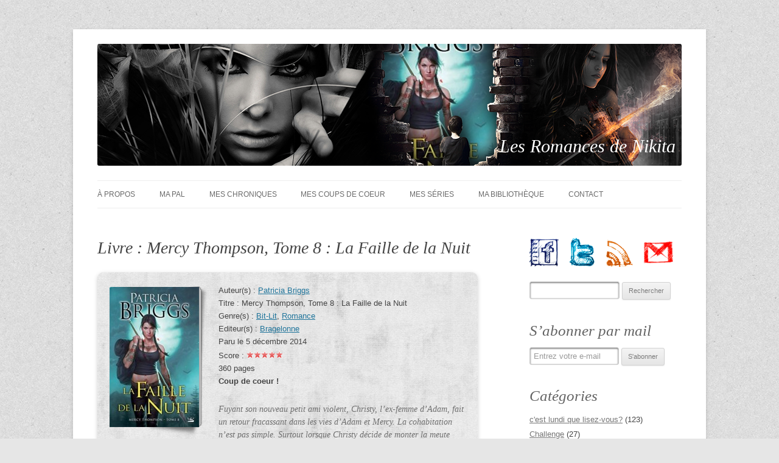

--- FILE ---
content_type: text/html; charset=UTF-8
request_url: http://www.nikitaromance.fr/livre/mercy-thompson-tome-8-faille-nuit
body_size: 49114
content:
<!DOCTYPE html>
<!--[if IE 7]>
<html class="ie ie7" lang="fr-FR">
<![endif]-->
<!--[if IE 8]>
<html class="ie ie8" lang="fr-FR">
<![endif]-->
<!--[if !(IE 7) | !(IE 8)  ]><!-->
<html lang="fr-FR">
<!--<![endif]-->
<head>
<meta charset="UTF-8" />
<meta name="viewport" content="width=device-width" />
<title>Mercy Thompson, Tome 8 : La Faille de la Nuit par Patricia Briggs | Les Romances de Nikita</title>
<link rel="profile" href="http://gmpg.org/xfn/11" />
<link rel="pingback" href="http://www.nikitaromance.fr/xmlrpc.php" />
<!--[if lt IE 9]>
<script src="http://www.nikitaromance.fr/wp-content/themes/nikirom/js/html5.js" type="text/javascript"></script>
<![endif]-->
<link rel='dns-prefetch' href='//ajax.googleapis.com' />
<link rel='dns-prefetch' href='//s.w.org' />
<link rel="alternate" type="application/rss+xml" title="Les Romances de Nikita &raquo; Flux" href="http://www.nikitaromance.fr/feed" />
<link rel="alternate" type="application/rss+xml" title="Les Romances de Nikita &raquo; Flux des commentaires" href="http://www.nikitaromance.fr/comments/feed" />
		<script type="text/javascript">
			window._wpemojiSettings = {"baseUrl":"https:\/\/s.w.org\/images\/core\/emoji\/2.2.1\/72x72\/","ext":".png","svgUrl":"https:\/\/s.w.org\/images\/core\/emoji\/2.2.1\/svg\/","svgExt":".svg","source":{"concatemoji":"http:\/\/www.nikitaromance.fr\/wp-includes\/js\/wp-emoji-release.min.js?ver=4.7.26"}};
			!function(t,a,e){var r,n,i,o=a.createElement("canvas"),l=o.getContext&&o.getContext("2d");function c(t){var e=a.createElement("script");e.src=t,e.defer=e.type="text/javascript",a.getElementsByTagName("head")[0].appendChild(e)}for(i=Array("flag","emoji4"),e.supports={everything:!0,everythingExceptFlag:!0},n=0;n<i.length;n++)e.supports[i[n]]=function(t){var e,a=String.fromCharCode;if(!l||!l.fillText)return!1;switch(l.clearRect(0,0,o.width,o.height),l.textBaseline="top",l.font="600 32px Arial",t){case"flag":return(l.fillText(a(55356,56826,55356,56819),0,0),o.toDataURL().length<3e3)?!1:(l.clearRect(0,0,o.width,o.height),l.fillText(a(55356,57331,65039,8205,55356,57096),0,0),e=o.toDataURL(),l.clearRect(0,0,o.width,o.height),l.fillText(a(55356,57331,55356,57096),0,0),e!==o.toDataURL());case"emoji4":return l.fillText(a(55357,56425,55356,57341,8205,55357,56507),0,0),e=o.toDataURL(),l.clearRect(0,0,o.width,o.height),l.fillText(a(55357,56425,55356,57341,55357,56507),0,0),e!==o.toDataURL()}return!1}(i[n]),e.supports.everything=e.supports.everything&&e.supports[i[n]],"flag"!==i[n]&&(e.supports.everythingExceptFlag=e.supports.everythingExceptFlag&&e.supports[i[n]]);e.supports.everythingExceptFlag=e.supports.everythingExceptFlag&&!e.supports.flag,e.DOMReady=!1,e.readyCallback=function(){e.DOMReady=!0},e.supports.everything||(r=function(){e.readyCallback()},a.addEventListener?(a.addEventListener("DOMContentLoaded",r,!1),t.addEventListener("load",r,!1)):(t.attachEvent("onload",r),a.attachEvent("onreadystatechange",function(){"complete"===a.readyState&&e.readyCallback()})),(r=e.source||{}).concatemoji?c(r.concatemoji):r.wpemoji&&r.twemoji&&(c(r.twemoji),c(r.wpemoji)))}(window,document,window._wpemojiSettings);
		</script>
		<style type="text/css">
img.wp-smiley,
img.emoji {
	display: inline !important;
	border: none !important;
	box-shadow: none !important;
	height: 1em !important;
	width: 1em !important;
	margin: 0 .07em !important;
	vertical-align: -0.1em !important;
	background: none !important;
	padding: 0 !important;
}
</style>
<link rel='stylesheet' id='twentytwelve-style-css'  href='http://www.nikitaromance.fr/wp-content/themes/nikirom/style.css?ver=4.7.26' type='text/css' media='all' />
<!--[if lt IE 9]>
<link rel='stylesheet' id='twentytwelve-ie-css'  href='http://www.nikitaromance.fr/wp-content/themes/nikirom/css/ie.css?ver=20121010' type='text/css' media='all' />
<![endif]-->
<link rel='https://api.w.org/' href='http://www.nikitaromance.fr/wp-json/' />

<link rel="canonical" href="http://www.nikitaromance.fr/livre/mercy-thompson-tome-8-faille-nuit" />
<link rel="alternate" type="application/json+oembed" href="http://www.nikitaromance.fr/wp-json/oembed/1.0/embed?url=http%3A%2F%2Fwww.nikitaromance.fr%2Flivre%2Fmercy-thompson-tome-8-faille-nuit" />
<link rel="alternate" type="text/xml+oembed" href="http://www.nikitaromance.fr/wp-json/oembed/1.0/embed?url=http%3A%2F%2Fwww.nikitaromance.fr%2Flivre%2Fmercy-thompson-tome-8-faille-nuit&#038;format=xml" />
		<meta property='og:site_name' content='Les Romances de Nikita' />
		<meta property='og:title' content='Mercy Thompson, Tome 8 : La Faille de la Nuit' />
		<meta property='og:description' content='Allez hop! un coup de coeur, ce tome est génial, du très bon Mercy Thompson. J&#039;ai adoré du début à la fin et pourtant ça [...]' />
				<meta property='og:image' content='http://www.nikitaromance.fr/wp-content/uploads/2014/11/mercy-thompson-tome-8-la-faille-de-la-nuit-516935-250-400-147x230.jpg' />
				<meta property='og:url' content='http://www.nikitaromance.fr/livre/mercy-thompson-tome-8-faille-nuit' />

		<style type="text/css">
			
			
			
			textarea,
			input[type="text"]{
			  -webkit-transition: all 0.3s ease-out;
				-moz-transition: all 0.3s ease-out;
				-o-transition: all 0.3s ease-out;
				transition: all 0.3s ease-out;
				
				-webkit-box-shadow: inset 0 1px 3px rgba(0, 0, 0, 0.65);
				 -moz-box-shadow: inset 0 1px 3px rgba(0, 0, 0, 0.65);
					  box-shadow: inset 0 1px 3px rgba(0, 0, 0, 0.65);
			}
			textarea:focus,
			input[type="text"]:focus{
			  border-color: rgba(82, 168, 236, 0.8);
			  outline: 0;
			  outline: thin dotted \9;
			  /* IE6-9 */
			  -webkit-box-shadow: inset 0 1px 1px rgba(0, 0, 0, 0.075), 0 0 8px rgba(82, 168, 236, 0.6);
				 -moz-box-shadow: inset 0 1px 1px rgba(0, 0, 0, 0.075), 0 0 8px rgba(82, 168, 236, 0.6);
					  box-shadow: inset 0 1px 1px rgba(0, 0, 0, 0.075), 0 0 8px rgba(82, 168, 236, 0.6);
			}

			.error input:focus,
			.error textarea:focus {
			  border-color: #953b39;
			  -webkit-box-shadow: inset 0 1px 1px rgba(0, 0, 0, 0.075), 0 0 6px #d59392;
				 -moz-box-shadow: inset 0 1px 1px rgba(0, 0, 0, 0.075), 0 0 6px #d59392;
					  box-shadow: inset 0 1px 1px rgba(0, 0, 0, 0.075), 0 0 6px #d59392;
			}

			input:-moz-placeholder,
			textarea:-moz-placeholder {
			  color: #999999;
			}

			input:-ms-input-placeholder,
			textarea:-ms-input-placeholder {
			  color: #999999;
			}

			input::-webkit-input-placeholder,
			textarea::-webkit-input-placeholder {
			  color: #999999;
			}
			
			a, a:focus, input[type="text"], input[type="password"], input[type="number"], input[type="search"], input[type="email"], input[type="url"], select, textarea, div {
				outline: 0px none;
			}
			input[readonly] {
				background-color: rgb(238, 238, 238);
			}
			
			.readonlycode{
				font-family: Consolas,Monaco,Lucida Console,monospace;
				font-size: 0.857143rem;
				line-height: 2;
				text-align: center;
				/*width: 300px;*/
				max-width: 98%;
				
				display: block;
				border-color: rgb(170, 170, 170);
				color: rgb(51, 51, 51);
				
			  -webkit-box-shadow: inset 0 1px 3px rgba(0, 0, 0, 0.65);
				 -moz-box-shadow: inset 0 1px 3px rgba(0, 0, 0, 0.65);
					  box-shadow: inset 0 1px 3px rgba(0, 0, 0, 0.65);
			}
			
			
			a{
				 /*transition: all 1s ease-in-out 0s;*/
				 transition: all 0.2s linear 0s;
			}
			.bouton{text-decoration: none;}

			.entry-header .entry-title,
			.widget-area .widget h3,
			.site-header h1 {
				font-family:Adobe Garamond Pro, Garamond, Palatino, Palatino Linotype, Times, Times New Roman, Georgia, serif;
				font-style: italic;
				font-size: 2em;
				font-weight: normal;
				text-transform: none;
				/*font-size: 48px*/
			}
			.widget-area .widget h3 {
				margin-bottom: 0;
				font-size: 1.8em;
				/*text-align: center;*/
			}
			.site-header h1{font-size: 2.5em;}
			.site-description{display: none}
			
			#fiche{
				padding: 20px 20px 0px 20px; 
				margin-bottom: 40px; 
				border-radius: 10px; 
				background-color: rgb(230, 230, 230);
				background-image: url('http://www.nikitaromance.fr/wp-content/plugins/nikita-plugins/images/grunge_wall.jpg'); 
				background-repeat: repeat; 
				background-position: top center; 
				/*background-attachment: fixed;*/
				font-size: 0.9em;
				
				box-shadow: 0 2px 6px rgba(100, 100, 100, 0.3);
				transition: all 0.2s linear 0s;
			}
			#fiche:hover{
				box-shadow: 0 2px 20px rgba(100, 100, 100, 0.7);
				/*transition: all 0.8;*/
				/*transition: all 0.2s linear 0s;*/
			}
			
			#fiche blockquote{
				padding-right: 0;
				padding-left: 0;
			}
			
			.hentry .coverfiche{
				float: left; 
				margin: 3px 15px 0 0;
			}

			
			.gallery {
				margin: auto;
				margin-top: 25px;
			}
			.gallery .gallery-item {
				float: left;
				margin-top: 10px;
				text-align: center;
				width: 33%;
			}
			.gallery-columns-4 .gallery-item {
				float: left;
				margin-top: 10px;
				text-align: center;
				width: 25%;
			}
			.gallery-columns-5 .gallery-item {
				float: left;
				margin-top: 10px;
				text-align: center;
				width: 20%;
			}

			.gallery .gallery-caption {
				margin-left: 0;
			}
			/* see gallery_shortcode() in wp-includes/media.php */
			/*
			img.size-medium, #content .gallery-columns-1 .attachment-medium, #content .gallery-columns-2 .attachment-medium{
				
				background-color: transparent;
				background-image: url('http://www.nikitaromance.fr/wp-content/plugins/nikita-plugins/images/final-cover-h300.png');  
				background-repeat: no-repeat; 
				background-position: top right;  
				padding: 0;
				padding-right: 15px;
				padding-top: 8px;
				padding-bottom: 15px;
				box-shadow: none;
				border: none;
			}
			*/
			
			
			.nikibibli{
				clear: both;
				background-color: transparent;
				background-image: url('http://www.nikitaromance.fr/wp-content/plugins/nikita-plugins/images/shelf-2.jpg');  
				background-repeat: repeat-y; 
				background-position: top center;  
				padding: 0 3%;
				margin: 0 0 35px 0;
				/*background-size: 100%;*/
				
				-webkit-box-shadow:  0px 5px 10px 0px rgba(0, 0, 0, 0.75);
        
				box-shadow:  0px 5px 10px 0px rgba(0, 0, 0, 0.75);
				
			}
			.nikibibli .gallery {
				margin-top: 0;
			}
			#content .nikibibli .gallery-columns-5 .gallery-icon img.attachment-cover {
				max-height: 120px;/*125*/
				max-width: 90%;
				width: auto;
				/*padding: 0;*/
				

				padding-right: 9px;
				padding-top: 0px;
				padding-bottom: 8px;
				
			}
			.entry-content .nikibibli dl.gallery-item{
				height: 151px;
				padding: 0;
			}
			

			
			
			.nikibibli .gallery-item a {
				margin-left: 10%;
				padding-top: 15px;
				/*transition: all 1s ease-in-out 0s;*/
				
			
				
			}

			.nikibibli .gallery-item a:hover {
				
				-moz-transform: translate(0px,-30px) scale(1.5);
				-ms-transform: translate(0px,-30px) scale(1.5);
				-webkit-transform: translate(0px,-30px) scale(1.5);
				transform: translate(0px,-30px) scale(1.5);
				
				/*-webkit-transform: perspective(500px) rotateY(-25deg) scale(1.5) translate(0px,-15px);
				-webkit-transform-style: preserve-3d;
				transform: perspective(500px) rotateY(-25deg) scale(1.5) translate(0px,-15px);
				transform-style: preserve-3d;*/
				
				/*-webkit-transform: perspective(500px) rotateY(-30deg);
				-webkit-transform-style: preserve-3d;
				transform: perspective(500px) rotateY(-30deg);
				transform-style: preserve-3d;*/

			}
			
			.nikibibli .gallery-item  dt{
				perspective: 500px;
			}
			
			
			.hide{display: none;}
			
			.wrap-nikibibli{}
			.nikibibli-top{
				background: transparent url('http://www.nikitaromance.fr/wp-content/plugins/nikita-plugins/images/shelf-1.jpg') no-repeat bottom center; 
				height: 19px;
				margin-top: 25px
			}

			
			
			
			
			
			
			
			
			
			.megaban{
				position: relative;
				max-width: 100%;
				height: auto;
			}
			
			

			.coverdin{
				background-color: transparent;
								background-image: url('http://www.nikitaromance.fr/wp-content/uploads/2014/11/mercy-thompson-tome-8-la-faille-de-la-nuit-516935-250-400-200x200.jpg'); 
								background-repeat: no-repeat; 
				background-position: top left; 
				background-size:contain;
				border-radius: 3px 3px 3px 3px;
				height: auto;
			}

			.coverdin a img{
				display: block;
			}
			
			.newcoverdin{
				background-position: 60% 0; 
			}
			.site-header .newdiv-site-title h1 a{
				color: white
			}

			
			.widget .coverside, .widget .minithumbcover .coverside, .hentry .coverfiche, img.size-cover, #content .gallery-columns-1 .attachment-cover, #content .gallery-columns-2 .attachment-cover, #content .gallery-columns-3 .attachment-cover, #content .gallery-columns-4 .attachment-cover, #content .gallery-columns-5 .attachment-cover{
				/*height: 350px;*/
				background-color: transparent;
				background-image: url('http://www.nikitaromance.fr/wp-content/plugins/nikita-plugins/images/final-cover-h140.png');  
				background-repeat: no-repeat; 
				background-position: top right;  
				background-size: contain;
				padding: 0;
				padding-right: 17px;
				padding-top: 1px;
				padding-bottom: 16px;
				box-shadow: none;
				border: none;
				border-radius: 3px 3px 3px 3px;
				
				transition: all 0.2s linear 0s;
			}
			.coverside:hover, .coverfiche:hover, .size-cover:hover, .gallery-size-cover a:hover{
				-webkit-transform: perspective(500px) rotateY(-15deg);
				-webkit-transform-style: preserve-3d;
				transform: perspective(500px) rotateY(-15deg);
				transform-style: preserve-3d;
			}
			.widget .minithumbcover .coverside{
			
				max-height: 120px;/*125*/
				padding-right: 9px;
				padding-top: 0px;
				padding-bottom: 8px;

				

			}
			.widget .minithumbcover{
				float: left;
			}
			
			
			
			img.header-image{
				/*border-radius: 0;*/
				box-shadow: none;
				margin-top: 0;
			}
			
			.type-livre{
				clear: both;
				float: left;
			}
			.rating-static { 
				width: 60px; 
				height: 16px;  
				display: inline-block; 
				background: url('http://www.nikitaromance.fr/wp-content/plugins/nikita-plugins/images/star-rating2.png') 0 0 no-repeat;
			}

			.rating-50 { background-position: 0 3px; }
			.rating-40 { background-position: -12px 3px; } 
			.rating-30 { background-position: -24px 3px; }
			.rating-20 { background-position: -36px 3px; }
			.rating-10 { background-position: -48px 3px; }
			.rating-0 { background-position: -60px 3px; }

			.rating-5  { background-position: -48px -13px; }
			.rating-15 { background-position: -36px -13px; }
			.rating-25 { background-position: -24px -13px; }
			.rating-35 { background-position: -12px -13px; }
			.rating-45 { background-position: 0 -13px; }
			
			
			
			
			
			
			
			#taxlist{}
			#taxlist > li{
				display: block;
				width: 100%;
				margin: 0;
				padding: 15px 0;
				float: left;
			}
			#taxlist > li > ul{
				padding: 0 15px ;
				list-style: square inside none;
			}
			#taxlist > li h3{
				padding: 0 0 15px 15px;
			}
			
			
			#colophon{text-align: center;}
			.widget-area .widget {
				margin-bottom: 24px;
				margin-bottom: 1.7rem;
			}
			
			
			
			#sociniki{}
			#sociniki a{
				display: block;
				float: left;
				width: 25%;
				height: 48px;
			}
			#sociniki a:hover{
				-moz-transform: rotate(-15deg);
				-ms-transform: rotate(-15deg);
				-webkit-transform: rotate(-15deg);
				transform: rotate(-15deg);
			}
			#sociniki img{
				padding: 0;
				margin: 0;
				box-shadow: none;
			}

			
			.comments-area .commentlist > li.comment {
				padding-bottom: 1.5rem;
			}

			.comments-area article {
				border: 1px solid #D6D6D6;
				border-radius: 5px;
				/*padding: 10px;*/
				background: #EDEDED;
				margin-bottom: 1.14286rem;
				/*padding-bottom: 0.71429rem;*/
				padding-bottom: 24px;
				/*float: left;*/
			}

			.comments-area article header {
				margin: 0px 0px 1.42857rem;
				background: #4F4F4F;
				padding: 5px 10px;
				border-radius: 5px 5px 0 0;
			}
			.comments-area article section {
				padding: 0 10px;
			}
			.comments-area article section .edit-link{
				margin-bottom: 5px;
			}
			.comments-area article header cite, .comments-area article header cite a {
				color: rgb(209, 209, 209);
				color: #d1d1d1;
				font-weight: bold;
				font-style: italic;
				text-transform:capitalize;
			}
			.comments-area article header time{
				color: #919191;
			}
			.comments-area article header img{
				border-radius: 3px;
			}
			.comments-area article .reply{
				background: #707070;
				position: absolute;
				height: 24px;
				padding: 0 5px;
				color: #d1d1d1;
				border-radius: 0 5px 0 5px
			}

			.comments-area article .reply a{
				color: #d1d1d1;
				text-decoration: none;
				cursor: pointer;
			}
			.comments-area article .reply:hover{
				background: #4F4F4F;
			}
			
			
			
			
			
			
			
			
			
			
			.entry-content{
			     position: relative;
			     z-index: 10;
			}
			
			
			.entry-content blockquote, .comment-content blockquote,
			blockquote {
				font-family: Georgia, serif;
				font-size: 115%;
				font-style: italic;
				
				/*margin: 0.25em 0;
				padding: 0.85em 0px;*/
				
				margin-bottom: 1.71429rem;
                padding: 1.71429rem;
                padding-left: 55px;
				
				line-height: 1.25;
				position: relative;
				color: #828282;
				background: #F2F2F2;
				border-radius: 5px 20px 0 5px;
				/*box-shadow: -3px 3px 3px rgba(100, 100, 100, 0.3);*/
				/*z-index: 3;*/
				
				
				background: #F2F2F2 url('http://www.nikitaromance.fr/wp-content/plugins/nikita-plugins/images/linedpaper_x1.jpg') top right repeat-y;
				
			}
			
			
			
            .entry-content blockquote:after{
              z-index: -1;
              display: block;
              position: absolute;
              content: "";
              bottom: 15px;
              left: 10px;
              width: 50%;
              height: 50px;
              max-width:300px;
              background: #777;
              -webkit-box-shadow: 0 15px 10px #777;
              -moz-box-shadow: 0 15px 10px #777;
              box-shadow: 0 15px 10px #777;
           
              -webkit-transform: rotate(3deg);
              -moz-transform: rotate(3deg);
              -o-transform: rotate(3deg);
              -ms-transform: rotate(3deg);
              transform: rotate(3deg);
              right: 10px;
              left: auto;
            }
			
			.entry-content blockquote p, .comment-content blockquote p,
			blockquote p {
                line-height: 1.55;
            }

			blockquote:before {
				display: block;
				content: "\201C";
				font-size: 80px;
				position: absolute;
				left: 0px;
				top: -10px;
				color: #cccccc;
			}

			blockquote cite {
				color: #999999;
				font-size: 14px;
				display: block;
				margin-top: 5px;
			}
			 
			blockquote cite:before {
				content: "\2014 \2009";
			}

			#fiche blockquote{
				font-size: 110%;
				color: #6E6E6E;
				background: none;
				box-shadow: none;
			}



			#fiche blockquote:before {
				content: "";
			}



			.nikilistes_form{
				padding: 15px 15px 5px 15px;
				border: 5px solid #B8B8B8;
				border-radius: 10px;
				margin: 25px 0;
				max-width: 280px;
				box-shadow: 0 3px 6px rgba(100, 100, 100, 0.6);
				background: #F2F2F2;
			}
			.nikilistes_form label{
				display: block;
				float: left;
				width: 90px;
				text-align: right;
				padding-right: 10px;
			}
			.nikilistes_form p{
				margin: 0px 0px 0.71429rem;
			}
			.nikilistes_form .listclic{
				display: block;
				width: 100%;
				font-weight: bold;
				font-size: 110%;
			}
			
			
			.listes_col3{
				-moz-column-count:3; /* Firefox */
				-webkit-column-count:3; /* Safari and Chrome */
				column-count:3;
			}
			.listes{
				font-size: 85%;
				border-radius: 5px;
				border: 1px solid #DEDEDE;
				padding: 10px;
			}
			.cont-list{
				margin: 25px 0;
			}


				/** ----------------------------------------------------------------------------------
				 * 24.Template Page: Contact Form
				 *
				 * @since blokus 1.0
				----------------------------------------------------------------------------------- */
				#contact-bi label {
					display:block;
					padding:5px 0;
				}
				
				#contact-bi input, #contact-bi textarea {
					border:1px solid #ddd;
					padding:8px;
					width:300px;
					max-width: 100%;
					margin-bottom:10px;
					-moz-border-radius:4px;
					-webkit-border-radius:4px;
				}
				#contact-bi textarea {
					font-family:Arial, Helvetica, sans-serif;
					width: 500px;
				}

				
				
				#contact-bi .required {
					color: inherit;
				}

				#contact-bi input[type="submit"]{
					width:151px;
					height:32px;
					margin-top:10px;
					cursor:pointer;
					font-size:12px;
					padding:0;
				}

				#contact-bi .success{
					color: green;
				}
				#contact-bi .error{
					color: red;
				}
				#contact-bi  .contactform, #contact-bi  li{
					list-style-type: none;
					margin: 0;
					padding: 0;
				}
				#contact-bi  li{
					list-style-type: none;
					margin: 0;
					padding: 0;
				}
							
							
			
			
			
			@media screen and (max-width: 600px) {

				.coverdin{
						display: none;
						
					}

			
			}
			
			@media screen and (min-width: 600px) {
				#taxlist > li{
					width: 50%;
				}
				.main-navigation li {
					margin: 0 36px 0 0;
					margin: 0 2.557142857rem 0 0;
				}
			}
			
			@media screen and (min-width: 960px) {

				.split-col, .page-id-2 .entry-content{
					-moz-column-count: 2;
					-moz-column-gap: 20px;
					-webkit-column-count: 2;
					-webkit-column-gap: 20px;
					-ms-column-count: 2;
					-ms-column-gap: 20px;
					-o-column-count: 2;
					-o-column-gap: 20px;
					column-count: 2;
					column-gap: 20px;
				}
					.div-site-title{
						position: absolute;
						right: 10px;
						top: 80px;
						font-size: 0.85em;
					}
					.newdiv-site-title{
						top: auto;
						bottom: 5px;
					}
					
					
					
					
				.widget .coverside, img.size-cover, #content .gallery-columns-1 .attachment-cover, #content .gallery-columns-2 .attachment-cover, #content .gallery-columns-3 .attachment-cover{

					background-size: auto;
				}
				
				#taxlist > li{
					width: 33%;
				}
					
					
			
			}

			
			
			
			
		</style>
		<style type="text/css">.recentcomments a{display:inline !important;padding:0 !important;margin:0 !important;}</style>
		<style type="text/css" id="custom-background-css">
body.custom-background { background-image: url("http://www.nikitaromance.fr/wp-content/uploads/2013/06/textured_paper.jpg"); background-position: center top; background-size: auto; background-repeat: repeat; background-attachment: fixed; }
</style>
</head>

<body class="livre-template-default single single-livre postid-3361 custom-background single-author">
<div id="page" class="hfeed site">
	<header id="masthead" class="site-header" role="banner">
		
		<div class="megaban">
			 
			<div class="div-site-title newdiv-site-title">
							<h1 class="site-title"><a href="http://www.nikitaromance.fr/" title="Les Romances de Nikita" rel="home">Les Romances de Nikita</a></h1>
			</div>
						
			 
				<div class="coverdin newcoverdin">
					<a href="http://www.nikitaromance.fr/"><img src="/wp-content/uploads/copy-nikiban.png" class="header-image" width="960" alt="" /></a>
				</div>
							
				
					</div>
		
		
		<nav id="site-navigation" class="main-navigation" role="navigation">
			<h3 class="menu-toggle">Menu</h3>
			<a class="assistive-text" href="#content" title="Aller au contenu principal">Aller au contenu principal</a>
			<div class="menu-primary-container"><ul id="menu-primary" class="nav-menu"><li id="menu-item-151" class="menu-item menu-item-type-post_type menu-item-object-page menu-item-151"><a href="http://www.nikitaromance.fr/a-propos">À Propos</a></li>
<li id="menu-item-149" class="menu-item menu-item-type-post_type menu-item-object-page menu-item-has-children menu-item-149"><a href="http://www.nikitaromance.fr/pal">Ma PAL</a>
<ul class="sub-menu">
	<li id="menu-item-150" class="menu-item menu-item-type-post_type menu-item-object-page menu-item-150"><a href="http://www.nikitaromance.fr/mon-agenda-sorties">Mon agenda des sorties</a></li>
</ul>
</li>
<li id="menu-item-147" class="menu-item menu-item-type-post_type menu-item-object-page menu-item-147"><a href="http://www.nikitaromance.fr/chroniques">Mes chroniques</a></li>
<li id="menu-item-148" class="menu-item menu-item-type-post_type menu-item-object-page menu-item-148"><a href="http://www.nikitaromance.fr/coup-coeur">Mes coups de coeur</a></li>
<li id="menu-item-2879" class="menu-item menu-item-type-post_type menu-item-object-page menu-item-has-children menu-item-2879"><a href="http://www.nikitaromance.fr/pal/series">Mes séries</a>
<ul class="sub-menu">
	<li id="menu-item-2953" class="menu-item menu-item-type-custom menu-item-object-custom menu-item-2953"><a href="http://www.nikitaromance.fr/petites-notes">Mes petites notes</a></li>
</ul>
</li>
<li id="menu-item-422" class="menu-item menu-item-type-post_type menu-item-object-page menu-item-has-children menu-item-422"><a href="http://www.nikitaromance.fr/bibliotheque">Ma bibliothèque</a>
<ul class="sub-menu">
	<li id="menu-item-910" class="menu-item menu-item-type-post_type menu-item-object-page menu-item-910"><a href="http://www.nikitaromance.fr/petites-histoires">Mes petites histoires</a></li>
</ul>
</li>
<li id="menu-item-450" class="menu-item menu-item-type-post_type menu-item-object-page menu-item-450"><a href="http://www.nikitaromance.fr/contact">Contact</a></li>
</ul></div>		</nav><!-- #site-navigation -->

		
	</header><!-- #masthead -->

	<div id="main" class="wrapper">
	<div id="primary" class="site-content">
		<div id="content" role="main">

			
				
	<article id="post-3361" class="post-3361 livre type-livre status-publish has-post-thumbnail hentry auteurs-patricia-briggs genres-bit-lit genres-romance editeurs-bragelonne">
				<header class="entry-header">
									<h1 class="entry-title">Livre : Mercy Thompson, Tome 8 : La Faille de la Nuit</h1>
						
		</header><!-- .entry-header -->

				<div class="entry-content">
			<div id="fiche"><img class="coverfiche" src="http://www.nikitaromance.fr/wp-content/uploads/2014/11/mercy-thompson-tome-8-la-faille-de-la-nuit-516935-250-400-147x230.jpg" alt="Cover" height="230" /><div class="niki-auteurs">Auteur(s) : <a href="http://www.nikitaromance.fr/auteurs/patricia-briggs">Patricia Briggs</a></div><div class="niki-title">Titre : Mercy Thompson, Tome 8 : La Faille de la Nuit</div><div class="niki-genres">Genre(s) : <a href="http://www.nikitaromance.fr/genres/bit-lit">Bit-Lit</a>, <a href="http://www.nikitaromance.fr/genres/romance">Romance</a></div><div class="niki-editeurs">Editeur(s) : <a href="http://www.nikitaromance.fr/editeurs/bragelonne">Bragelonne</a></div><div class="niki-date">Paru le 5 décembre 2014</div><div class="niki-score">Score : <span class="rating-static rating-50"></span></div><div class="niki-pages">360 pages</div><div class="niki-fav"><strong>Coup de coeur !</strong></div><blockquote><p>Fuyant son nouveau petit ami violent, Christy, l’ex-femme d’Adam, fait un retour fracassant dans les vies d’Adam et Mercy. La cohabitation n’est pas simple. Surtout lorsque Christy décide de monter la meute contre Mercy afin de récupérer son ex-mari. Et la situation empire lorsque son petit ami retrouve sa trace : les cadavres s’empilent et Mercy va devoir mettre ses problèmes personnels de côté pour affronter une créature bien décidée à mettre son monde à feu et à sang !</p>
</blockquote></div><p>Allez hop! un coup de coeur, ce tome est génial, du très bon Mercy Thompson. J&rsquo;ai adoré du début à la fin et pourtant ça n&rsquo;a pas toujours été le cas avec elle. Ici il y a tout ce que j&rsquo;aime, beaucoup d&rsquo;action, une vie de meute plus que présente et un grand méchant, très très&#8230;.. méchant.</p>
<p>Alors qu&rsquo;elle essaye de vivre une vie simple de mécanicienne marié à l&rsquo;alpha d&rsquo;une importante meute, les ennuis semblent poursuivre Mercy quoi qu&rsquo;elle fasse. C&rsquo;est l&rsquo;ex-femme d&rsquo;Adam, déjà un gros problème en soit, qui va faire entrer le danger dans la meute. Dans la plupart des tomes de Mercy, le gros de l&rsquo;action se déroulant à la toute fin, c&rsquo;est tranquillement que le tome prend de l’intérêt. Au début les choses s&rsquo;installent et on peut poser le livre le temps de faire autre chose sans pour autant mourir d&rsquo;envie d&rsquo;y retourner dés que possible. Ce n&rsquo;est que dans le troisième tiers qu&rsquo;on débranche le téléphone et qu&rsquo;on peste après les jours qui sont trop courts. Mais ce n&rsquo;est pas le cas pour ce tome, dés le début je ne voulais pas le lâcher. L&rsquo;action ne débute pas tout de suite et pourtant dés les premières pages j&rsquo;étais accroc. Parce que dans ce tome il y a&#8230;&#8230; Christy!</p>
<p>Je ne pouvais pas lâcher ce livre parce que je n&rsquo;attendais qu&rsquo;une chose, que quelqu&rsquo;un se décide à la balancer du haut d&rsquo;une falaise. Dieu que l&rsquo;ex-femme d&rsquo;Adam est démoniaque, pire que le dieu volcan psychopathe avec qui elle a coucher et lui il peut balancer des doigts enflammés c&rsquo;est dire. Alors oui j&rsquo;ai abordé la première partie du tome dans un stresse total face aux manigances de la garce pour s&rsquo;attirer les faveurs de la meute mais c&rsquo;était trop bon.</p>
<p>Et puis après vient la véritable action, gros méchant invincible qu&rsquo;il va pourtant bien falloir vaincre. Ce que j&rsquo;aime chez Mercy c&rsquo;est que tout n&rsquo;est pas centré sur le combat. A la fin c&rsquo;est toujours la magie ou un lien mystique qu&rsquo;on avait pas vu venir qui sauve la mise et le pire c&rsquo;est que c&rsquo;est cohérent. Et impossible de soupçonner quoi que ce soit, j&rsquo;ai accusé un pauvre bougre de tous les maux dés le début alors qu&rsquo;il n&rsquo;a rien fait du tout. Ça c&rsquo;est de la bonne manipulation Mme Briggs.</p>
<p>Enfin puisqu&rsquo;on parle de mystique c&rsquo;est toujours très intéressant et déconcertant de rencontrer Coyote parce que comme Mercy, on ne sait absolument pas à quoi s&rsquo;en tenir avec lui. De même que pour une certaine canne qui semble s&rsquo;être très attaché à Mercy.</p>
<p>Un excellent tome donc et après 8 tomes, rester toujours au top pour une série bit-lit c&rsquo;est pas rien.</p>
<p>&nbsp;</p>
<p style="text-align: center;">*****************************************************</p>
<h1 style="text-align: center;"><strong>Lu pour</strong></h1>
<p><a href="http://www.nikitaromance.fr/challenge-aime-moi-non-plus-3eme-edition"><img class="wp-image-3105 aligncenter" src="http://www.nikitaromance.fr/wp-content/uploads/2014/10/JTMNPban3-300x161.jpg" alt="JTMNPban3" width="188" height="101" srcset="http://www.nikitaromance.fr/wp-content/uploads/2014/10/JTMNPban3-300x161.jpg 300w, http://www.nikitaromance.fr/wp-content/uploads/2014/10/JTMNPban3-230x123.jpg 230w, http://www.nikitaromance.fr/wp-content/uploads/2014/10/JTMNPban3-624x335.jpg 624w, http://www.nikitaromance.fr/wp-content/uploads/2014/10/JTMNPban3.jpg 800w" sizes="(max-width: 188px) 100vw, 188px" /></a></p>
					</div><!-- .entry-content -->
		
		<footer class="entry-meta">
			Cette entrée a été publiée le <a href="http://www.nikitaromance.fr/livre/mercy-thompson-tome-8-faille-nuit" title="19 h 06 min" rel="bookmark"><time class="entry-date" datetime="2014-12-22T19:06:51+00:00">22 décembre 2014</time></a> <span class="by-author">par <span class="author vcard"><a class="url fn n" href="http://www.nikitaromance.fr/author/nikita" title="Afficher tous les articles par nikita" rel="author">nikita</a></span></span>.											<a href="http://www.nikitaromance.fr/livre/mercy-thompson-tome-8-faille-nuit#comments">4 réponses</a>					</footer><!-- .entry-meta -->
	</article><!-- #post -->

				<nav class="nav-single">
					<h3 class="assistive-text">Navigation des articles</h3>
					<span class="nav-previous"><a href="http://www.nikitaromance.fr/livre/lamour-pied-sapin" rel="prev"><span class="meta-nav">&larr;</span> Livre : De l’amour au pied du sapin</a></span>
					<span class="nav-next"><a href="http://www.nikitaromance.fr/livre/veritable-histoire-noel" rel="next">Livre : La véritable histoire de Noël <span class="meta-nav">&rarr;</span></a></span>
				</nav><!-- .nav-single -->

				
<div id="comments" class="comments-area">

	
			<h2 class="comments-title">
			4 réflexions au sujet de &laquo;&nbsp;<span>Livre : Mercy Thompson, Tome 8 : La Faille de la Nuit</span>&nbsp;&raquo;		</h2>

		<ol class="commentlist">
				<li class="comment even thread-even depth-1" id="li-comment-58697">
		<article id="comment-58697" class="comment">
			<header class="comment-meta comment-author vcard">
				<img alt='' src='http://1.gravatar.com/avatar/49cfe025ef933f5453b628cc174f4808?s=44&#038;d=mm&#038;r=g' srcset='http://1.gravatar.com/avatar/49cfe025ef933f5453b628cc174f4808?s=88&amp;d=mm&amp;r=g 2x' class='avatar avatar-44 photo' height='44' width='44' /><cite class="fn"><a href='http://aufildespagesdenath.blogspot.be/2014/12/in-my-mailbox.html' rel='external nofollow' class='url'>Nath</a> </cite><a href="http://www.nikitaromance.fr/livre/mercy-thompson-tome-8-faille-nuit#comment-58697"><time datetime="2014-12-29T10:38:29+00:00">29 décembre 2014 à 10 h 38 min</time></a>			</header><!-- .comment-meta -->

			
			<section class="comment-content comment">
				<p>J&rsquo;avais déjà hâte de lire ce 8ème tome mais maintenant je suis carrément impatiente.</p>
							</section><!-- .comment-content -->

			<div class="reply">
				<a rel='nofollow' class='comment-reply-link' href='http://www.nikitaromance.fr/livre/mercy-thompson-tome-8-faille-nuit?replytocom=58697#respond' onclick='return addComment.moveForm( "comment-58697", "58697", "respond", "3361" )' aria-label='Répondre à Nath'>Répondre</a> <span>&darr;</span>			</div><!-- .reply -->
		</article><!-- #comment-## -->
	<ol class="children">
	<li class="comment byuser comment-author-nikita bypostauthor odd alt depth-2" id="li-comment-58707">
		<article id="comment-58707" class="comment">
			<header class="comment-meta comment-author vcard">
				<img alt='' src='http://0.gravatar.com/avatar/ccdab5c73c66341511f8facbc3d48853?s=44&#038;d=mm&#038;r=g' srcset='http://0.gravatar.com/avatar/ccdab5c73c66341511f8facbc3d48853?s=88&amp;d=mm&amp;r=g 2x' class='avatar avatar-44 photo' height='44' width='44' /><cite class="fn">nikita <span> Auteur de l&rsquo;article</span></cite><a href="http://www.nikitaromance.fr/livre/mercy-thompson-tome-8-faille-nuit#comment-58707"><time datetime="2014-12-29T11:19:13+00:00">29 décembre 2014 à 11 h 19 min</time></a>			</header><!-- .comment-meta -->

			
			<section class="comment-content comment">
				<p>oui il est génial ^^</p>
							</section><!-- .comment-content -->

			<div class="reply">
				<a rel='nofollow' class='comment-reply-link' href='http://www.nikitaromance.fr/livre/mercy-thompson-tome-8-faille-nuit?replytocom=58707#respond' onclick='return addComment.moveForm( "comment-58707", "58707", "respond", "3361" )' aria-label='Répondre à nikita'>Répondre</a> <span>&darr;</span>			</div><!-- .reply -->
		</article><!-- #comment-## -->
	</li><!-- #comment-## -->
</ol><!-- .children -->
</li><!-- #comment-## -->
	<li class="comment even thread-odd thread-alt depth-1" id="li-comment-59403">
		<article id="comment-59403" class="comment">
			<header class="comment-meta comment-author vcard">
				<img alt='' src='http://0.gravatar.com/avatar/383b56dcf3a32f380238f9518f99e031?s=44&#038;d=mm&#038;r=g' srcset='http://0.gravatar.com/avatar/383b56dcf3a32f380238f9518f99e031?s=88&amp;d=mm&amp;r=g 2x' class='avatar avatar-44 photo' height='44' width='44' /><cite class="fn"><a href='http://margheritelis.blogspot.fr/' rel='external nofollow' class='url'>MargheriteLis</a> </cite><a href="http://www.nikitaromance.fr/livre/mercy-thompson-tome-8-faille-nuit#comment-59403"><time datetime="2014-12-31T20:10:37+00:00">31 décembre 2014 à 20 h 10 min</time></a>			</header><!-- .comment-meta -->

			
			<section class="comment-content comment">
				<p>Je vien de le finir^^ je les dévorer mais j&rsquo;ai trouver mercy bien calme comparer au autres mais bon j’espère que l&rsquo;auteur va bientôt nous annoncer un heureux événement sa serais trop bien hihihihi</p>
							</section><!-- .comment-content -->

			<div class="reply">
				<a rel='nofollow' class='comment-reply-link' href='http://www.nikitaromance.fr/livre/mercy-thompson-tome-8-faille-nuit?replytocom=59403#respond' onclick='return addComment.moveForm( "comment-59403", "59403", "respond", "3361" )' aria-label='Répondre à MargheriteLis'>Répondre</a> <span>&darr;</span>			</div><!-- .reply -->
		</article><!-- #comment-## -->
	<ol class="children">
	<li class="comment byuser comment-author-nikita bypostauthor odd alt depth-2" id="li-comment-59584">
		<article id="comment-59584" class="comment">
			<header class="comment-meta comment-author vcard">
				<img alt='' src='http://0.gravatar.com/avatar/ccdab5c73c66341511f8facbc3d48853?s=44&#038;d=mm&#038;r=g' srcset='http://0.gravatar.com/avatar/ccdab5c73c66341511f8facbc3d48853?s=88&amp;d=mm&amp;r=g 2x' class='avatar avatar-44 photo' height='44' width='44' /><cite class="fn">nikita <span> Auteur de l&rsquo;article</span></cite><a href="http://www.nikitaromance.fr/livre/mercy-thompson-tome-8-faille-nuit#comment-59584"><time datetime="2015-01-01T12:20:17+00:00">1 janvier 2015 à 12 h 20 min</time></a>			</header><!-- .comment-meta -->

			
			<section class="comment-content comment">
				<p>^^</p>
							</section><!-- .comment-content -->

			<div class="reply">
				<a rel='nofollow' class='comment-reply-link' href='http://www.nikitaromance.fr/livre/mercy-thompson-tome-8-faille-nuit?replytocom=59584#respond' onclick='return addComment.moveForm( "comment-59584", "59584", "respond", "3361" )' aria-label='Répondre à nikita'>Répondre</a> <span>&darr;</span>			</div><!-- .reply -->
		</article><!-- #comment-## -->
	</li><!-- #comment-## -->
</ol><!-- .children -->
</li><!-- #comment-## -->
		</ol><!-- .commentlist -->

		
		
	
		<div id="respond" class="comment-respond">
		<h3 id="reply-title" class="comment-reply-title">Laisser un commentaire <small><a rel="nofollow" id="cancel-comment-reply-link" href="/livre/mercy-thompson-tome-8-faille-nuit#respond" style="display:none;">Annuler la réponse.</a></small></h3>			<form action="http://www.nikitaromance.fr/wp-comments-post.php" method="post" id="commentform" class="comment-form">
				<p class="comment-notes"><span id="email-notes">Votre adresse de messagerie ne sera pas publiée.</span> Les champs obligatoires sont indiqués avec <span class="required">*</span></p><p class="comment-form-comment"><label for="comment">Commentaire</label> <textarea id="comment" name="comment" cols="45" rows="8" maxlength="65525" aria-required="true" required="required"></textarea></p><p class="comment-form-author"><label for="author">Nom <span class="required">*</span></label> <input id="author" name="author" type="text" value="" size="30" maxlength="245" aria-required='true' required='required' /></p>
<p class="comment-form-email"><label for="email">Adresse de messagerie <span class="required">*</span></label> <input id="email" name="email" type="text" value="" size="30" maxlength="100" aria-describedby="email-notes" aria-required='true' required='required' /></p>
<p class="comment-form-url"><label for="url">Site web</label> <input id="url" name="url" type="text" value="" size="30" maxlength="200" /></p>
<p class="form-submit"><input name="submit" type="submit" id="submit" class="submit" value="Laisser un commentaire" /> <input type='hidden' name='comment_post_ID' value='3361' id='comment_post_ID' />
<input type='hidden' name='comment_parent' id='comment_parent' value='0' />
</p><p style="display: none;"><input type="hidden" id="akismet_comment_nonce" name="akismet_comment_nonce" value="56b374ca39" /></p><p style="display: none;"><input type="hidden" id="ak_js" name="ak_js" value="23"/></p>			</form>
			</div><!-- #respond -->
	
</div><!-- #comments .comments-area -->
			
		</div><!-- #content -->
	</div><!-- #primary -->


			<div id="secondary" class="widget-area" role="complementary">
			<aside id="blokuswidget-6" class="widget widget_blokuswidget">			<div id="sociniki">
				<a href="https://www.facebook.com/LesRomancesDeNikita" title="Facebook"><img src="http://www.nikitaromance.fr/wp-content/plugins/nikita-plugins/images/facebook-48.png" /></a>
				<a href="https://twitter.com/Nikita748" title="Twitter"><img src="http://www.nikitaromance.fr/wp-content/plugins/nikita-plugins/images/twitter-48.png" /></a>
				<a href="http://www.nikitaromance.fr/feed" title="RSS"><img src="http://www.nikitaromance.fr/wp-content/plugins/nikita-plugins/images/rss-48.png" /></a>
				<a href="http://feedpress.it/e/mailverify?feed_id=nikitaromance&loc=fr" title="Abonnement par e-mail"><img src="http://www.nikitaromance.fr/wp-content/plugins/nikita-plugins/images/gmail-pen48.png" /></a>
				<br style="clear: both;" />
			</div>
			</aside><aside id="search-2" class="widget widget_search"><form role="search" method="get" id="searchform" class="searchform" action="http://www.nikitaromance.fr/">
				<div>
					<label class="screen-reader-text" for="s">Rechercher&nbsp;:</label>
					<input type="text" value="" name="s" id="s" />
					<input type="submit" id="searchsubmit" value="Rechercher" />
				</div>
			</form></aside><aside id="blokuswidget-5" class="widget widget_blokuswidget"></aside><aside id="text-2" class="widget widget_text"><h3 class="widget-title">S&rsquo;abonner par mail</h3>			<div class="textwidget"><form action="http://feedpress.it/e/mailverify" method="post"
target="popupwindow" onsubmit="window.open('http://feedpress.it/e/mailverify?feed_id=nikitaromance', 'popupwindow',
'scrollbars=yes,width=550,height=400');return true">
	<div>
	<input type="text" style="width: 53%" placeholder="Entrez votre e-mail"  name="email"/>
	<input type="hidden" value="nikitaromance" name="feed_id" />
	<input type="hidden" name="loc" value="fr_FR" />
	<input type="submit" value="S'abonner" />
	</div>
</form></div>
		</aside><aside id="categories-3" class="widget widget_categories"><h3 class="widget-title">Catégories</h3>		<ul>
	<li class="cat-item cat-item-33"><a href="http://www.nikitaromance.fr/category/cest-lundi-que-lisez-vous" >c&#039;est lundi que lisez-vous?</a> (123)
</li>
	<li class="cat-item cat-item-26"><a href="http://www.nikitaromance.fr/category/challenge" >Challenge</a> (27)
</li>
	<li class="cat-item cat-item-35"><a href="http://www.nikitaromance.fr/category/du-rire-au-drame" >Du rire au drame</a> (17)
</li>
	<li class="cat-item cat-item-40"><a href="http://www.nikitaromance.fr/category/in-my-mailbox" >In my mailbox</a> (117)
</li>
	<li class="cat-item cat-item-27"><a href="http://www.nikitaromance.fr/category/mes-bilans-de-lectures" >Mes bilans de lectures</a> (69)
</li>
	<li class="cat-item cat-item-102"><a href="http://www.nikitaromance.fr/category/mes-envies" >mes envies</a> (19)
</li>
	<li class="cat-item cat-item-1"><a href="http://www.nikitaromance.fr/category/non-classe" >Non classé</a> (12)
</li>
	<li class="cat-item cat-item-45"><a href="http://www.nikitaromance.fr/category/pal-du-mois" >PAL du mois</a> (61)
</li>
	<li class="cat-item cat-item-23"><a href="http://www.nikitaromance.fr/category/saturday-night" >Saturday night</a> (7)
</li>
		</ul>
</aside><aside id="blokuswidget-2" class="widget widget_blokuswidget"><h3 class="widget-title">Les auteurs</h3><ul class="ecoforma_advance_widget ecoforma_widget_ type_post_title">	<li class="cat-item cat-item-28"><a href="http://www.nikitaromance.fr/auteurs/kresley-cole" >Kresley Cole</a> (15)
</li>
	<li class="cat-item cat-item-25"><a href="http://www.nikitaromance.fr/auteurs/monica-mccarty" >Monica McCarty</a> (12)
</li>
	<li class="cat-item cat-item-59"><a href="http://www.nikitaromance.fr/auteurs/elizabeth-hoyt" >Elizabeth Hoyt</a> (11)
</li>
	<li class="cat-item cat-item-75"><a href="http://www.nikitaromance.fr/auteurs/larissa-ione" >Larissa Ione</a> (11)
</li>
<li class="cat-item"><strong><a href="http://www.nikitaromance.fr/liste" title="Voir tous les articles">... Voir tous</a></strong></li></ul></aside><aside id="blokuswidget-3" class="widget widget_blokuswidget"><h3 class="widget-title">Les genres</h3><ul class="ecoforma_advance_widget ecoforma_widget_ type_post_title">	<li class="cat-item cat-item-74"><a href="http://www.nikitaromance.fr/genres/romance" >Romance</a> (284)
</li>
	<li class="cat-item cat-item-7"><a href="http://www.nikitaromance.fr/genres/romance-gay" >Romance Gay</a> (117)
</li>
	<li class="cat-item cat-item-17"><a href="http://www.nikitaromance.fr/genres/romance-historique" >Romance Historique</a> (87)
</li>
	<li class="cat-item cat-item-11"><a href="http://www.nikitaromance.fr/genres/romance-paranormale" >Romance Paranormale</a> (69)
</li>
<li class="cat-item"><strong><a href="http://www.nikitaromance.fr/liste" title="Voir tous les articles">... Voir tous</a></strong></li></ul></aside><aside id="blokuswidget-4" class="widget widget_blokuswidget"><h3 class="widget-title">Les éditeurs</h3><ul class="ecoforma_advance_widget ecoforma_widget_ type_post_title">	<li class="cat-item cat-item-10"><a href="http://www.nikitaromance.fr/editeurs/jai-lu" >J&#039;ai lu</a> (109)
</li>
	<li class="cat-item cat-item-15"><a href="http://www.nikitaromance.fr/editeurs/milady" >Milady</a> (93)
</li>
	<li class="cat-item cat-item-8"><a href="http://www.nikitaromance.fr/editeurs/dreamspinner-press" >Dreamspinner Press</a> (38)
</li>
	<li class="cat-item cat-item-145"><a href="http://www.nikitaromance.fr/editeurs/mxm-bookmark" >MxM Bookmark</a> (23)
</li>
<li class="cat-item"><strong><a href="http://www.nikitaromance.fr/liste" title="Voir tous les articles">... Voir tous</a></strong></li></ul></aside><aside id="recent-comments-3" class="widget widget_recent_comments"><h3 class="widget-title">Commentaires récents</h3><ul id="recentcomments"><li class="recentcomments"><span class="comment-author-link"><a href='http://tome-vi.blogspot.fr/' rel='external nofollow' class='url'>alexlys</a></span> dans <a href="http://www.nikitaromance.fr/lundi-lisez-131#comment-86894">C&rsquo;est lundi, que lisez-vous? #131</a></li><li class="recentcomments"><span class="comment-author-link"><a href='http://tome-vi.blogspot.fr/' rel='external nofollow' class='url'>alexlys</a></span> dans <a href="http://www.nikitaromance.fr/mailbox-116#comment-86880">In My Mailbox #116</a></li><li class="recentcomments"><span class="comment-author-link"><a href='http://fantasybooksaddict.blogspot.fr/' rel='external nofollow' class='url'>Fantasybooksaddict</a></span> dans <a href="http://www.nikitaromance.fr/mailbox-115#comment-86363">In My Mailbox #115</a></li><li class="recentcomments"><span class="comment-author-link"><a href='http://lunazione.over-blog.com' rel='external nofollow' class='url'>Luna</a></span> dans <a href="http://www.nikitaromance.fr/mailbox-115#comment-86362">In My Mailbox #115</a></li><li class="recentcomments"><span class="comment-author-link"><a href='http://tome-vi.blogspot.fr/' rel='external nofollow' class='url'>alexlys</a></span> dans <a href="http://www.nikitaromance.fr/livre/genie-pierre-dit#comment-86131">Livre : Le petit génie, Pierre, dit Pi</a></li></ul></aside>		</div><!-- #secondary -->
		</div><!-- #main .wrapper -->
	<footer id="colophon" role="contentinfo">
		<div class="site-info">
			<small>&copy;2026 Les Romances de Nikita - <a href="http://www.nikitaromance.fr/contact">Contact</a> - <a href="http://feedpress.it/e/mailverify?feed_id=nikitaromance&loc=fr">S'abonner par e-mail</a></small>
		</div><!-- .site-info -->
	</footer><!-- #colophon -->
</div><!-- #page -->

<script type='text/javascript' src='http://www.nikitaromance.fr/wp-content/plugins/akismet/_inc/form.js?ver=3.3.2'></script>
<script type='text/javascript' src='http://ajax.googleapis.com/ajax/libs/jquery/1.8.2/jquery.min.js?ver=1.8.2'></script>
<script type='text/javascript' src='http://www.nikitaromance.fr/wp-includes/js/comment-reply.min.js?ver=4.7.26'></script>
<script type='text/javascript' src='http://www.nikitaromance.fr/wp-content/themes/nikirom/js/navigation.js?ver=1.0'></script>
<script type='text/javascript' src='http://www.nikitaromance.fr/wp-includes/js/wp-embed.min.js?ver=4.7.26'></script>
<script>
  (function(i,s,o,g,r,a,m){i['GoogleAnalyticsObject']=r;i[r]=i[r]||function(){
  (i[r].q=i[r].q||[]).push(arguments)},i[r].l=1*new Date();a=s.createElement(o),
  m=s.getElementsByTagName(o)[0];a.async=1;a.src=g;m.parentNode.insertBefore(a,m)
  })(window,document,'script','//www.google-analytics.com/analytics.js','ga');

  ga('create', 'UA-21116063-2', 'nikitaromance.fr');
  ga('send', 'pageview');

</script>
</body>
</html>